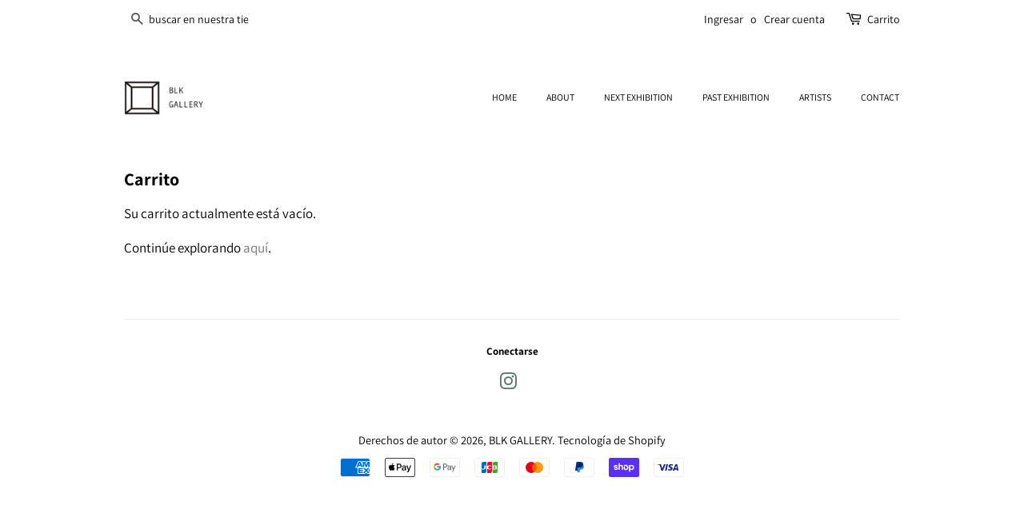

--- FILE ---
content_type: text/html; charset=utf-8
request_url: https://blkgallery.com/es/cart
body_size: 17500
content:
<!doctype html>
<html class="no-js" lang="es">
<head>

  <!-- Basic page needs ================================================== -->
  <meta charset="utf-8">
  <meta http-equiv="X-UA-Compatible" content="IE=edge,chrome=1">

  
  <link rel="shortcut icon" href="//blkgallery.com/cdn/shop/files/22955dd0a761aa780326b63ec8badd32_32x32.jpg?v=1644473932" type="image/png" />
  

  <!-- Title and description ================================================== -->
  <title>
  Tu carrito &ndash; BLK GALLERY
  </title>

  

  <!-- Social meta ================================================== -->
  <!-- /snippets/social-meta-tags.liquid -->




<meta property="og:site_name" content="BLK GALLERY">
<meta property="og:url" content="https://blkgallery.com/es/cart">
<meta property="og:title" content="Tu carrito">
<meta property="og:type" content="website">
<meta property="og:description" content="BLK GALLERY">

<meta property="og:image" content="http://blkgallery.com/cdn/shop/files/BLK_GALLERY_LOGO_1200x1200.jpg?v=1637052004">
<meta property="og:image:secure_url" content="https://blkgallery.com/cdn/shop/files/BLK_GALLERY_LOGO_1200x1200.jpg?v=1637052004">


<meta name="twitter:card" content="summary_large_image">
<meta name="twitter:title" content="Tu carrito">
<meta name="twitter:description" content="BLK GALLERY">


  <!-- Helpers ================================================== -->
  <link rel="canonical" href="https://blkgallery.com/es/cart">
  <meta name="viewport" content="width=device-width,initial-scale=1">
  <meta name="theme-color" content="#767676">

  <!-- CSS ================================================== -->
  <link href="//blkgallery.com/cdn/shop/t/4/assets/timber.scss.css?v=179198694776103953661763106900" rel="stylesheet" type="text/css" media="all" />
  <link href="//blkgallery.com/cdn/shop/t/4/assets/theme.scss.css?v=131711364720105872621763106900" rel="stylesheet" type="text/css" media="all" />
  <style data-shopify>
  :root {
    --color-body-text: #000000;
    --color-body: #ffffff;
  }
</style>


  <script>
    window.theme = window.theme || {};

    var theme = {
      strings: {
        addToCart: "Agregar al carrito",
        soldOut: "Agotado",
        unavailable: "No disponible",
        zoomClose: "Cerrar (esc)",
        zoomPrev: "Anterior (tecla de flecha izquierda)",
        zoomNext: "Siguiente (tecla de flecha derecha)",
        addressError: "No se puede encontrar esa dirección",
        addressNoResults: "No results for that address",
        addressQueryLimit: "Se ha excedido el límite de uso de la API de Google . Considere la posibilidad de actualizar a un \u003ca href=\"https:\/\/developers.google.com\/maps\/premium\/usage-limits\"\u003ePlan Premium\u003c\/a\u003e.",
        authError: "Hubo un problema de autenticación con su cuenta de Google Maps API."
      },
      settings: {
        // Adding some settings to allow the editor to update correctly when they are changed
        enableWideLayout: false,
        typeAccentTransform: false,
        typeAccentSpacing: false,
        baseFontSize: '17px',
        headerBaseFontSize: '26px',
        accentFontSize: '12px'
      },
      variables: {
        mediaQueryMedium: 'screen and (max-width: 768px)',
        bpSmall: false
      },
      moneyFormat: "¥{{amount_no_decimals}}"
    };if (sessionStorage.getItem("breadcrumb")) {
        sessionStorage.removeItem("breadcrumb")
      }document.documentElement.className = document.documentElement.className.replace('no-js', 'supports-js');
  </script>

  <!-- Header hook for plugins ================================================== -->
  <script>window.performance && window.performance.mark && window.performance.mark('shopify.content_for_header.start');</script><meta id="shopify-digital-wallet" name="shopify-digital-wallet" content="/55101554739/digital_wallets/dialog">
<meta name="shopify-checkout-api-token" content="ef4cf58bacc3fb5718da8e41989d651d">
<meta id="in-context-paypal-metadata" data-shop-id="55101554739" data-venmo-supported="false" data-environment="production" data-locale="es_ES" data-paypal-v4="true" data-currency="JPY">
<link rel="alternate" hreflang="x-default" href="https://blkgallery.com/cart">
<link rel="alternate" hreflang="ja" href="https://blkgallery.com/cart">
<link rel="alternate" hreflang="fr" href="https://blkgallery.com/fr/cart">
<link rel="alternate" hreflang="zh-Hans" href="https://blkgallery.com/zh/cart">
<link rel="alternate" hreflang="ko" href="https://blkgallery.com/ko/cart">
<link rel="alternate" hreflang="es" href="https://blkgallery.com/es/cart">
<link rel="alternate" hreflang="en" href="https://blkgallery.com/en/cart">
<link rel="alternate" hreflang="en-CN" href="https://blkgallery.com/en-cn/cart">
<link rel="alternate" hreflang="zh-Hans-AC" href="https://blkgallery.com/zh/cart">
<link rel="alternate" hreflang="zh-Hans-AD" href="https://blkgallery.com/zh/cart">
<link rel="alternate" hreflang="zh-Hans-AE" href="https://blkgallery.com/zh/cart">
<link rel="alternate" hreflang="zh-Hans-AF" href="https://blkgallery.com/zh/cart">
<link rel="alternate" hreflang="zh-Hans-AG" href="https://blkgallery.com/zh/cart">
<link rel="alternate" hreflang="zh-Hans-AI" href="https://blkgallery.com/zh/cart">
<link rel="alternate" hreflang="zh-Hans-AL" href="https://blkgallery.com/zh/cart">
<link rel="alternate" hreflang="zh-Hans-AM" href="https://blkgallery.com/zh/cart">
<link rel="alternate" hreflang="zh-Hans-AO" href="https://blkgallery.com/zh/cart">
<link rel="alternate" hreflang="zh-Hans-AR" href="https://blkgallery.com/zh/cart">
<link rel="alternate" hreflang="zh-Hans-AT" href="https://blkgallery.com/zh/cart">
<link rel="alternate" hreflang="zh-Hans-AU" href="https://blkgallery.com/zh/cart">
<link rel="alternate" hreflang="zh-Hans-AW" href="https://blkgallery.com/zh/cart">
<link rel="alternate" hreflang="zh-Hans-AX" href="https://blkgallery.com/zh/cart">
<link rel="alternate" hreflang="zh-Hans-AZ" href="https://blkgallery.com/zh/cart">
<link rel="alternate" hreflang="zh-Hans-BA" href="https://blkgallery.com/zh/cart">
<link rel="alternate" hreflang="zh-Hans-BB" href="https://blkgallery.com/zh/cart">
<link rel="alternate" hreflang="zh-Hans-BD" href="https://blkgallery.com/zh/cart">
<link rel="alternate" hreflang="zh-Hans-BE" href="https://blkgallery.com/zh/cart">
<link rel="alternate" hreflang="zh-Hans-BF" href="https://blkgallery.com/zh/cart">
<link rel="alternate" hreflang="zh-Hans-BG" href="https://blkgallery.com/zh/cart">
<link rel="alternate" hreflang="zh-Hans-BH" href="https://blkgallery.com/zh/cart">
<link rel="alternate" hreflang="zh-Hans-BI" href="https://blkgallery.com/zh/cart">
<link rel="alternate" hreflang="zh-Hans-BJ" href="https://blkgallery.com/zh/cart">
<link rel="alternate" hreflang="zh-Hans-BL" href="https://blkgallery.com/zh/cart">
<link rel="alternate" hreflang="zh-Hans-BM" href="https://blkgallery.com/zh/cart">
<link rel="alternate" hreflang="zh-Hans-BN" href="https://blkgallery.com/zh/cart">
<link rel="alternate" hreflang="zh-Hans-BO" href="https://blkgallery.com/zh/cart">
<link rel="alternate" hreflang="zh-Hans-BQ" href="https://blkgallery.com/zh/cart">
<link rel="alternate" hreflang="zh-Hans-BR" href="https://blkgallery.com/zh/cart">
<link rel="alternate" hreflang="zh-Hans-BS" href="https://blkgallery.com/zh/cart">
<link rel="alternate" hreflang="zh-Hans-BT" href="https://blkgallery.com/zh/cart">
<link rel="alternate" hreflang="zh-Hans-BW" href="https://blkgallery.com/zh/cart">
<link rel="alternate" hreflang="zh-Hans-BY" href="https://blkgallery.com/zh/cart">
<link rel="alternate" hreflang="zh-Hans-BZ" href="https://blkgallery.com/zh/cart">
<link rel="alternate" hreflang="zh-Hans-CA" href="https://blkgallery.com/zh/cart">
<link rel="alternate" hreflang="zh-Hans-CC" href="https://blkgallery.com/zh/cart">
<link rel="alternate" hreflang="zh-Hans-CD" href="https://blkgallery.com/zh/cart">
<link rel="alternate" hreflang="zh-Hans-CF" href="https://blkgallery.com/zh/cart">
<link rel="alternate" hreflang="zh-Hans-CG" href="https://blkgallery.com/zh/cart">
<link rel="alternate" hreflang="zh-Hans-CH" href="https://blkgallery.com/zh/cart">
<link rel="alternate" hreflang="zh-Hans-CI" href="https://blkgallery.com/zh/cart">
<link rel="alternate" hreflang="zh-Hans-CK" href="https://blkgallery.com/zh/cart">
<link rel="alternate" hreflang="zh-Hans-CL" href="https://blkgallery.com/zh/cart">
<link rel="alternate" hreflang="zh-Hans-CM" href="https://blkgallery.com/zh/cart">
<link rel="alternate" hreflang="zh-Hans-CO" href="https://blkgallery.com/zh/cart">
<link rel="alternate" hreflang="zh-Hans-CR" href="https://blkgallery.com/zh/cart">
<link rel="alternate" hreflang="zh-Hans-CV" href="https://blkgallery.com/zh/cart">
<link rel="alternate" hreflang="zh-Hans-CW" href="https://blkgallery.com/zh/cart">
<link rel="alternate" hreflang="zh-Hans-CX" href="https://blkgallery.com/zh/cart">
<link rel="alternate" hreflang="zh-Hans-CY" href="https://blkgallery.com/zh/cart">
<link rel="alternate" hreflang="zh-Hans-CZ" href="https://blkgallery.com/zh/cart">
<link rel="alternate" hreflang="zh-Hans-DE" href="https://blkgallery.com/zh/cart">
<link rel="alternate" hreflang="zh-Hans-DJ" href="https://blkgallery.com/zh/cart">
<link rel="alternate" hreflang="zh-Hans-DK" href="https://blkgallery.com/zh/cart">
<link rel="alternate" hreflang="zh-Hans-DM" href="https://blkgallery.com/zh/cart">
<link rel="alternate" hreflang="zh-Hans-DO" href="https://blkgallery.com/zh/cart">
<link rel="alternate" hreflang="zh-Hans-DZ" href="https://blkgallery.com/zh/cart">
<link rel="alternate" hreflang="zh-Hans-EC" href="https://blkgallery.com/zh/cart">
<link rel="alternate" hreflang="zh-Hans-EE" href="https://blkgallery.com/zh/cart">
<link rel="alternate" hreflang="zh-Hans-EG" href="https://blkgallery.com/zh/cart">
<link rel="alternate" hreflang="zh-Hans-EH" href="https://blkgallery.com/zh/cart">
<link rel="alternate" hreflang="zh-Hans-ER" href="https://blkgallery.com/zh/cart">
<link rel="alternate" hreflang="zh-Hans-ES" href="https://blkgallery.com/zh/cart">
<link rel="alternate" hreflang="zh-Hans-ET" href="https://blkgallery.com/zh/cart">
<link rel="alternate" hreflang="zh-Hans-FI" href="https://blkgallery.com/zh/cart">
<link rel="alternate" hreflang="zh-Hans-FJ" href="https://blkgallery.com/zh/cart">
<link rel="alternate" hreflang="zh-Hans-FK" href="https://blkgallery.com/zh/cart">
<link rel="alternate" hreflang="zh-Hans-FO" href="https://blkgallery.com/zh/cart">
<link rel="alternate" hreflang="zh-Hans-FR" href="https://blkgallery.com/zh/cart">
<link rel="alternate" hreflang="zh-Hans-GA" href="https://blkgallery.com/zh/cart">
<link rel="alternate" hreflang="zh-Hans-GB" href="https://blkgallery.com/zh/cart">
<link rel="alternate" hreflang="zh-Hans-GD" href="https://blkgallery.com/zh/cart">
<link rel="alternate" hreflang="zh-Hans-GE" href="https://blkgallery.com/zh/cart">
<link rel="alternate" hreflang="zh-Hans-GF" href="https://blkgallery.com/zh/cart">
<link rel="alternate" hreflang="zh-Hans-GG" href="https://blkgallery.com/zh/cart">
<link rel="alternate" hreflang="zh-Hans-GH" href="https://blkgallery.com/zh/cart">
<link rel="alternate" hreflang="zh-Hans-GI" href="https://blkgallery.com/zh/cart">
<link rel="alternate" hreflang="zh-Hans-GL" href="https://blkgallery.com/zh/cart">
<link rel="alternate" hreflang="zh-Hans-GM" href="https://blkgallery.com/zh/cart">
<link rel="alternate" hreflang="zh-Hans-GN" href="https://blkgallery.com/zh/cart">
<link rel="alternate" hreflang="zh-Hans-GP" href="https://blkgallery.com/zh/cart">
<link rel="alternate" hreflang="zh-Hans-GQ" href="https://blkgallery.com/zh/cart">
<link rel="alternate" hreflang="zh-Hans-GR" href="https://blkgallery.com/zh/cart">
<link rel="alternate" hreflang="zh-Hans-GS" href="https://blkgallery.com/zh/cart">
<link rel="alternate" hreflang="zh-Hans-GT" href="https://blkgallery.com/zh/cart">
<link rel="alternate" hreflang="zh-Hans-GW" href="https://blkgallery.com/zh/cart">
<link rel="alternate" hreflang="zh-Hans-GY" href="https://blkgallery.com/zh/cart">
<link rel="alternate" hreflang="zh-Hans-HK" href="https://blkgallery.com/zh/cart">
<link rel="alternate" hreflang="zh-Hans-HN" href="https://blkgallery.com/zh/cart">
<link rel="alternate" hreflang="zh-Hans-HR" href="https://blkgallery.com/zh/cart">
<link rel="alternate" hreflang="zh-Hans-HT" href="https://blkgallery.com/zh/cart">
<link rel="alternate" hreflang="zh-Hans-HU" href="https://blkgallery.com/zh/cart">
<link rel="alternate" hreflang="zh-Hans-ID" href="https://blkgallery.com/zh/cart">
<link rel="alternate" hreflang="zh-Hans-IE" href="https://blkgallery.com/zh/cart">
<link rel="alternate" hreflang="zh-Hans-IL" href="https://blkgallery.com/zh/cart">
<link rel="alternate" hreflang="zh-Hans-IM" href="https://blkgallery.com/zh/cart">
<link rel="alternate" hreflang="zh-Hans-IN" href="https://blkgallery.com/zh/cart">
<link rel="alternate" hreflang="zh-Hans-IO" href="https://blkgallery.com/zh/cart">
<link rel="alternate" hreflang="zh-Hans-IQ" href="https://blkgallery.com/zh/cart">
<link rel="alternate" hreflang="zh-Hans-IS" href="https://blkgallery.com/zh/cart">
<link rel="alternate" hreflang="zh-Hans-IT" href="https://blkgallery.com/zh/cart">
<link rel="alternate" hreflang="zh-Hans-JE" href="https://blkgallery.com/zh/cart">
<link rel="alternate" hreflang="zh-Hans-JM" href="https://blkgallery.com/zh/cart">
<link rel="alternate" hreflang="zh-Hans-JO" href="https://blkgallery.com/zh/cart">
<link rel="alternate" hreflang="zh-Hans-JP" href="https://blkgallery.com/zh/cart">
<link rel="alternate" hreflang="zh-Hans-KE" href="https://blkgallery.com/zh/cart">
<link rel="alternate" hreflang="zh-Hans-KG" href="https://blkgallery.com/zh/cart">
<link rel="alternate" hreflang="zh-Hans-KH" href="https://blkgallery.com/zh/cart">
<link rel="alternate" hreflang="zh-Hans-KI" href="https://blkgallery.com/zh/cart">
<link rel="alternate" hreflang="zh-Hans-KM" href="https://blkgallery.com/zh/cart">
<link rel="alternate" hreflang="zh-Hans-KN" href="https://blkgallery.com/zh/cart">
<link rel="alternate" hreflang="zh-Hans-KR" href="https://blkgallery.com/zh/cart">
<link rel="alternate" hreflang="zh-Hans-KW" href="https://blkgallery.com/zh/cart">
<link rel="alternate" hreflang="zh-Hans-KY" href="https://blkgallery.com/zh/cart">
<link rel="alternate" hreflang="zh-Hans-KZ" href="https://blkgallery.com/zh/cart">
<link rel="alternate" hreflang="zh-Hans-LA" href="https://blkgallery.com/zh/cart">
<link rel="alternate" hreflang="zh-Hans-LB" href="https://blkgallery.com/zh/cart">
<link rel="alternate" hreflang="zh-Hans-LC" href="https://blkgallery.com/zh/cart">
<link rel="alternate" hreflang="zh-Hans-LI" href="https://blkgallery.com/zh/cart">
<link rel="alternate" hreflang="zh-Hans-LK" href="https://blkgallery.com/zh/cart">
<link rel="alternate" hreflang="zh-Hans-LR" href="https://blkgallery.com/zh/cart">
<link rel="alternate" hreflang="zh-Hans-LS" href="https://blkgallery.com/zh/cart">
<link rel="alternate" hreflang="zh-Hans-LT" href="https://blkgallery.com/zh/cart">
<link rel="alternate" hreflang="zh-Hans-LU" href="https://blkgallery.com/zh/cart">
<link rel="alternate" hreflang="zh-Hans-LV" href="https://blkgallery.com/zh/cart">
<link rel="alternate" hreflang="zh-Hans-LY" href="https://blkgallery.com/zh/cart">
<link rel="alternate" hreflang="zh-Hans-MA" href="https://blkgallery.com/zh/cart">
<link rel="alternate" hreflang="zh-Hans-MC" href="https://blkgallery.com/zh/cart">
<link rel="alternate" hreflang="zh-Hans-MD" href="https://blkgallery.com/zh/cart">
<link rel="alternate" hreflang="zh-Hans-ME" href="https://blkgallery.com/zh/cart">
<link rel="alternate" hreflang="zh-Hans-MF" href="https://blkgallery.com/zh/cart">
<link rel="alternate" hreflang="zh-Hans-MG" href="https://blkgallery.com/zh/cart">
<link rel="alternate" hreflang="zh-Hans-MK" href="https://blkgallery.com/zh/cart">
<link rel="alternate" hreflang="zh-Hans-ML" href="https://blkgallery.com/zh/cart">
<link rel="alternate" hreflang="zh-Hans-MM" href="https://blkgallery.com/zh/cart">
<link rel="alternate" hreflang="zh-Hans-MN" href="https://blkgallery.com/zh/cart">
<link rel="alternate" hreflang="zh-Hans-MO" href="https://blkgallery.com/zh/cart">
<link rel="alternate" hreflang="zh-Hans-MQ" href="https://blkgallery.com/zh/cart">
<link rel="alternate" hreflang="zh-Hans-MR" href="https://blkgallery.com/zh/cart">
<link rel="alternate" hreflang="zh-Hans-MS" href="https://blkgallery.com/zh/cart">
<link rel="alternate" hreflang="zh-Hans-MT" href="https://blkgallery.com/zh/cart">
<link rel="alternate" hreflang="zh-Hans-MU" href="https://blkgallery.com/zh/cart">
<link rel="alternate" hreflang="zh-Hans-MV" href="https://blkgallery.com/zh/cart">
<link rel="alternate" hreflang="zh-Hans-MW" href="https://blkgallery.com/zh/cart">
<link rel="alternate" hreflang="zh-Hans-MX" href="https://blkgallery.com/zh/cart">
<link rel="alternate" hreflang="zh-Hans-MY" href="https://blkgallery.com/zh/cart">
<link rel="alternate" hreflang="zh-Hans-MZ" href="https://blkgallery.com/zh/cart">
<link rel="alternate" hreflang="zh-Hans-NA" href="https://blkgallery.com/zh/cart">
<link rel="alternate" hreflang="zh-Hans-NC" href="https://blkgallery.com/zh/cart">
<link rel="alternate" hreflang="zh-Hans-NE" href="https://blkgallery.com/zh/cart">
<link rel="alternate" hreflang="zh-Hans-NF" href="https://blkgallery.com/zh/cart">
<link rel="alternate" hreflang="zh-Hans-NG" href="https://blkgallery.com/zh/cart">
<link rel="alternate" hreflang="zh-Hans-NI" href="https://blkgallery.com/zh/cart">
<link rel="alternate" hreflang="zh-Hans-NL" href="https://blkgallery.com/zh/cart">
<link rel="alternate" hreflang="zh-Hans-NO" href="https://blkgallery.com/zh/cart">
<link rel="alternate" hreflang="zh-Hans-NP" href="https://blkgallery.com/zh/cart">
<link rel="alternate" hreflang="zh-Hans-NR" href="https://blkgallery.com/zh/cart">
<link rel="alternate" hreflang="zh-Hans-NU" href="https://blkgallery.com/zh/cart">
<link rel="alternate" hreflang="zh-Hans-NZ" href="https://blkgallery.com/zh/cart">
<link rel="alternate" hreflang="zh-Hans-OM" href="https://blkgallery.com/zh/cart">
<link rel="alternate" hreflang="zh-Hans-PA" href="https://blkgallery.com/zh/cart">
<link rel="alternate" hreflang="zh-Hans-PE" href="https://blkgallery.com/zh/cart">
<link rel="alternate" hreflang="zh-Hans-PF" href="https://blkgallery.com/zh/cart">
<link rel="alternate" hreflang="zh-Hans-PG" href="https://blkgallery.com/zh/cart">
<link rel="alternate" hreflang="zh-Hans-PH" href="https://blkgallery.com/zh/cart">
<link rel="alternate" hreflang="zh-Hans-PK" href="https://blkgallery.com/zh/cart">
<link rel="alternate" hreflang="zh-Hans-PL" href="https://blkgallery.com/zh/cart">
<link rel="alternate" hreflang="zh-Hans-PM" href="https://blkgallery.com/zh/cart">
<link rel="alternate" hreflang="zh-Hans-PN" href="https://blkgallery.com/zh/cart">
<link rel="alternate" hreflang="zh-Hans-PS" href="https://blkgallery.com/zh/cart">
<link rel="alternate" hreflang="zh-Hans-PT" href="https://blkgallery.com/zh/cart">
<link rel="alternate" hreflang="zh-Hans-PY" href="https://blkgallery.com/zh/cart">
<link rel="alternate" hreflang="zh-Hans-QA" href="https://blkgallery.com/zh/cart">
<link rel="alternate" hreflang="zh-Hans-RE" href="https://blkgallery.com/zh/cart">
<link rel="alternate" hreflang="zh-Hans-RO" href="https://blkgallery.com/zh/cart">
<link rel="alternate" hreflang="zh-Hans-RS" href="https://blkgallery.com/zh/cart">
<link rel="alternate" hreflang="zh-Hans-RU" href="https://blkgallery.com/zh/cart">
<link rel="alternate" hreflang="zh-Hans-RW" href="https://blkgallery.com/zh/cart">
<link rel="alternate" hreflang="zh-Hans-SA" href="https://blkgallery.com/zh/cart">
<link rel="alternate" hreflang="zh-Hans-SB" href="https://blkgallery.com/zh/cart">
<link rel="alternate" hreflang="zh-Hans-SC" href="https://blkgallery.com/zh/cart">
<link rel="alternate" hreflang="zh-Hans-SD" href="https://blkgallery.com/zh/cart">
<link rel="alternate" hreflang="zh-Hans-SE" href="https://blkgallery.com/zh/cart">
<link rel="alternate" hreflang="zh-Hans-SG" href="https://blkgallery.com/zh/cart">
<link rel="alternate" hreflang="zh-Hans-SH" href="https://blkgallery.com/zh/cart">
<link rel="alternate" hreflang="zh-Hans-SI" href="https://blkgallery.com/zh/cart">
<link rel="alternate" hreflang="zh-Hans-SJ" href="https://blkgallery.com/zh/cart">
<link rel="alternate" hreflang="zh-Hans-SK" href="https://blkgallery.com/zh/cart">
<link rel="alternate" hreflang="zh-Hans-SL" href="https://blkgallery.com/zh/cart">
<link rel="alternate" hreflang="zh-Hans-SM" href="https://blkgallery.com/zh/cart">
<link rel="alternate" hreflang="zh-Hans-SN" href="https://blkgallery.com/zh/cart">
<link rel="alternate" hreflang="zh-Hans-SO" href="https://blkgallery.com/zh/cart">
<link rel="alternate" hreflang="zh-Hans-SR" href="https://blkgallery.com/zh/cart">
<link rel="alternate" hreflang="zh-Hans-SS" href="https://blkgallery.com/zh/cart">
<link rel="alternate" hreflang="zh-Hans-ST" href="https://blkgallery.com/zh/cart">
<link rel="alternate" hreflang="zh-Hans-SV" href="https://blkgallery.com/zh/cart">
<link rel="alternate" hreflang="zh-Hans-SX" href="https://blkgallery.com/zh/cart">
<link rel="alternate" hreflang="zh-Hans-SZ" href="https://blkgallery.com/zh/cart">
<link rel="alternate" hreflang="zh-Hans-TA" href="https://blkgallery.com/zh/cart">
<link rel="alternate" hreflang="zh-Hans-TC" href="https://blkgallery.com/zh/cart">
<link rel="alternate" hreflang="zh-Hans-TD" href="https://blkgallery.com/zh/cart">
<link rel="alternate" hreflang="zh-Hans-TF" href="https://blkgallery.com/zh/cart">
<link rel="alternate" hreflang="zh-Hans-TG" href="https://blkgallery.com/zh/cart">
<link rel="alternate" hreflang="zh-Hans-TH" href="https://blkgallery.com/zh/cart">
<link rel="alternate" hreflang="zh-Hans-TJ" href="https://blkgallery.com/zh/cart">
<link rel="alternate" hreflang="zh-Hans-TK" href="https://blkgallery.com/zh/cart">
<link rel="alternate" hreflang="zh-Hans-TL" href="https://blkgallery.com/zh/cart">
<link rel="alternate" hreflang="zh-Hans-TM" href="https://blkgallery.com/zh/cart">
<link rel="alternate" hreflang="zh-Hans-TN" href="https://blkgallery.com/zh/cart">
<link rel="alternate" hreflang="zh-Hans-TO" href="https://blkgallery.com/zh/cart">
<link rel="alternate" hreflang="zh-Hans-TR" href="https://blkgallery.com/zh/cart">
<link rel="alternate" hreflang="zh-Hans-TT" href="https://blkgallery.com/zh/cart">
<link rel="alternate" hreflang="zh-Hans-TV" href="https://blkgallery.com/zh/cart">
<link rel="alternate" hreflang="zh-Hans-TW" href="https://blkgallery.com/zh/cart">
<link rel="alternate" hreflang="zh-Hans-TZ" href="https://blkgallery.com/zh/cart">
<link rel="alternate" hreflang="zh-Hans-UA" href="https://blkgallery.com/zh/cart">
<link rel="alternate" hreflang="zh-Hans-UG" href="https://blkgallery.com/zh/cart">
<link rel="alternate" hreflang="zh-Hans-UM" href="https://blkgallery.com/zh/cart">
<link rel="alternate" hreflang="zh-Hans-US" href="https://blkgallery.com/zh/cart">
<link rel="alternate" hreflang="zh-Hans-UY" href="https://blkgallery.com/zh/cart">
<link rel="alternate" hreflang="zh-Hans-UZ" href="https://blkgallery.com/zh/cart">
<link rel="alternate" hreflang="zh-Hans-VA" href="https://blkgallery.com/zh/cart">
<link rel="alternate" hreflang="zh-Hans-VC" href="https://blkgallery.com/zh/cart">
<link rel="alternate" hreflang="zh-Hans-VE" href="https://blkgallery.com/zh/cart">
<link rel="alternate" hreflang="zh-Hans-VG" href="https://blkgallery.com/zh/cart">
<link rel="alternate" hreflang="zh-Hans-VN" href="https://blkgallery.com/zh/cart">
<link rel="alternate" hreflang="zh-Hans-VU" href="https://blkgallery.com/zh/cart">
<link rel="alternate" hreflang="zh-Hans-WF" href="https://blkgallery.com/zh/cart">
<link rel="alternate" hreflang="zh-Hans-WS" href="https://blkgallery.com/zh/cart">
<link rel="alternate" hreflang="zh-Hans-XK" href="https://blkgallery.com/zh/cart">
<link rel="alternate" hreflang="zh-Hans-YE" href="https://blkgallery.com/zh/cart">
<link rel="alternate" hreflang="zh-Hans-YT" href="https://blkgallery.com/zh/cart">
<link rel="alternate" hreflang="zh-Hans-ZA" href="https://blkgallery.com/zh/cart">
<link rel="alternate" hreflang="zh-Hans-ZM" href="https://blkgallery.com/zh/cart">
<link rel="alternate" hreflang="zh-Hans-ZW" href="https://blkgallery.com/zh/cart">
<script async="async" src="/checkouts/internal/preloads.js?locale=es-JP"></script>
<link rel="preconnect" href="https://shop.app" crossorigin="anonymous">
<script async="async" src="https://shop.app/checkouts/internal/preloads.js?locale=es-JP&shop_id=55101554739" crossorigin="anonymous"></script>
<script id="apple-pay-shop-capabilities" type="application/json">{"shopId":55101554739,"countryCode":"JP","currencyCode":"JPY","merchantCapabilities":["supports3DS"],"merchantId":"gid:\/\/shopify\/Shop\/55101554739","merchantName":"BLK GALLERY","requiredBillingContactFields":["postalAddress","email","phone"],"requiredShippingContactFields":["postalAddress","email","phone"],"shippingType":"shipping","supportedNetworks":["visa","masterCard","amex","jcb","discover"],"total":{"type":"pending","label":"BLK GALLERY","amount":"1.00"},"shopifyPaymentsEnabled":true,"supportsSubscriptions":true}</script>
<script id="shopify-features" type="application/json">{"accessToken":"ef4cf58bacc3fb5718da8e41989d651d","betas":["rich-media-storefront-analytics"],"domain":"blkgallery.com","predictiveSearch":true,"shopId":55101554739,"locale":"es"}</script>
<script>var Shopify = Shopify || {};
Shopify.shop = "blkgallery.myshopify.com";
Shopify.locale = "es";
Shopify.currency = {"active":"JPY","rate":"1.0"};
Shopify.country = "JP";
Shopify.theme = {"name":"BLK GALLERY","id":121699303475,"schema_name":"Minimal","schema_version":"12.6.1","theme_store_id":380,"role":"main"};
Shopify.theme.handle = "null";
Shopify.theme.style = {"id":null,"handle":null};
Shopify.cdnHost = "blkgallery.com/cdn";
Shopify.routes = Shopify.routes || {};
Shopify.routes.root = "/es/";</script>
<script type="module">!function(o){(o.Shopify=o.Shopify||{}).modules=!0}(window);</script>
<script>!function(o){function n(){var o=[];function n(){o.push(Array.prototype.slice.apply(arguments))}return n.q=o,n}var t=o.Shopify=o.Shopify||{};t.loadFeatures=n(),t.autoloadFeatures=n()}(window);</script>
<script>
  window.ShopifyPay = window.ShopifyPay || {};
  window.ShopifyPay.apiHost = "shop.app\/pay";
  window.ShopifyPay.redirectState = null;
</script>
<script id="shop-js-analytics" type="application/json">{"pageType":"cart"}</script>
<script defer="defer" async type="module" src="//blkgallery.com/cdn/shopifycloud/shop-js/modules/v2/client.init-shop-cart-sync_B5knhve2.es.esm.js"></script>
<script defer="defer" async type="module" src="//blkgallery.com/cdn/shopifycloud/shop-js/modules/v2/chunk.common_DUtBTchb.esm.js"></script>
<script type="module">
  await import("//blkgallery.com/cdn/shopifycloud/shop-js/modules/v2/client.init-shop-cart-sync_B5knhve2.es.esm.js");
await import("//blkgallery.com/cdn/shopifycloud/shop-js/modules/v2/chunk.common_DUtBTchb.esm.js");

  window.Shopify.SignInWithShop?.initShopCartSync?.({"fedCMEnabled":true,"windoidEnabled":true});

</script>
<script>
  window.Shopify = window.Shopify || {};
  if (!window.Shopify.featureAssets) window.Shopify.featureAssets = {};
  window.Shopify.featureAssets['shop-js'] = {"shop-cart-sync":["modules/v2/client.shop-cart-sync_Cu3ACRcZ.es.esm.js","modules/v2/chunk.common_DUtBTchb.esm.js"],"init-fed-cm":["modules/v2/client.init-fed-cm_BJrnB9kG.es.esm.js","modules/v2/chunk.common_DUtBTchb.esm.js"],"shop-button":["modules/v2/client.shop-button_CG6GKOD_.es.esm.js","modules/v2/chunk.common_DUtBTchb.esm.js"],"shop-cash-offers":["modules/v2/client.shop-cash-offers_gbZJIl7z.es.esm.js","modules/v2/chunk.common_DUtBTchb.esm.js","modules/v2/chunk.modal_BWJC_e_i.esm.js"],"init-windoid":["modules/v2/client.init-windoid_8ySNSk4Z.es.esm.js","modules/v2/chunk.common_DUtBTchb.esm.js"],"init-shop-email-lookup-coordinator":["modules/v2/client.init-shop-email-lookup-coordinator_wAcB8hvS.es.esm.js","modules/v2/chunk.common_DUtBTchb.esm.js"],"shop-toast-manager":["modules/v2/client.shop-toast-manager_Bg_V7N2L.es.esm.js","modules/v2/chunk.common_DUtBTchb.esm.js"],"shop-login-button":["modules/v2/client.shop-login-button_9GhCXlmE.es.esm.js","modules/v2/chunk.common_DUtBTchb.esm.js","modules/v2/chunk.modal_BWJC_e_i.esm.js"],"avatar":["modules/v2/client.avatar_BTnouDA3.es.esm.js"],"pay-button":["modules/v2/client.pay-button_18xvAuUL.es.esm.js","modules/v2/chunk.common_DUtBTchb.esm.js"],"init-shop-cart-sync":["modules/v2/client.init-shop-cart-sync_B5knhve2.es.esm.js","modules/v2/chunk.common_DUtBTchb.esm.js"],"init-customer-accounts":["modules/v2/client.init-customer-accounts_BuGWnp7m.es.esm.js","modules/v2/client.shop-login-button_9GhCXlmE.es.esm.js","modules/v2/chunk.common_DUtBTchb.esm.js","modules/v2/chunk.modal_BWJC_e_i.esm.js"],"init-shop-for-new-customer-accounts":["modules/v2/client.init-shop-for-new-customer-accounts_B-HfpYBc.es.esm.js","modules/v2/client.shop-login-button_9GhCXlmE.es.esm.js","modules/v2/chunk.common_DUtBTchb.esm.js","modules/v2/chunk.modal_BWJC_e_i.esm.js"],"init-customer-accounts-sign-up":["modules/v2/client.init-customer-accounts-sign-up_C94lauhm.es.esm.js","modules/v2/client.shop-login-button_9GhCXlmE.es.esm.js","modules/v2/chunk.common_DUtBTchb.esm.js","modules/v2/chunk.modal_BWJC_e_i.esm.js"],"checkout-modal":["modules/v2/client.checkout-modal_DUL5NYMv.es.esm.js","modules/v2/chunk.common_DUtBTchb.esm.js","modules/v2/chunk.modal_BWJC_e_i.esm.js"],"shop-follow-button":["modules/v2/client.shop-follow-button_Mw9EIQD1.es.esm.js","modules/v2/chunk.common_DUtBTchb.esm.js","modules/v2/chunk.modal_BWJC_e_i.esm.js"],"lead-capture":["modules/v2/client.lead-capture_DYjuQXkS.es.esm.js","modules/v2/chunk.common_DUtBTchb.esm.js","modules/v2/chunk.modal_BWJC_e_i.esm.js"],"shop-login":["modules/v2/client.shop-login_DK54Bfm6.es.esm.js","modules/v2/chunk.common_DUtBTchb.esm.js","modules/v2/chunk.modal_BWJC_e_i.esm.js"],"payment-terms":["modules/v2/client.payment-terms_JXZtx-3Y.es.esm.js","modules/v2/chunk.common_DUtBTchb.esm.js","modules/v2/chunk.modal_BWJC_e_i.esm.js"]};
</script>
<script id="__st">var __st={"a":55101554739,"offset":32400,"reqid":"d4948c77-fff1-460c-9f5c-1beda143f07e-1768452023","pageurl":"blkgallery.com\/es\/cart","u":"c67cd66a5157","p":"cart"};</script>
<script>window.ShopifyPaypalV4VisibilityTracking = true;</script>
<script id="captcha-bootstrap">!function(){'use strict';const t='contact',e='account',n='new_comment',o=[[t,t],['blogs',n],['comments',n],[t,'customer']],c=[[e,'customer_login'],[e,'guest_login'],[e,'recover_customer_password'],[e,'create_customer']],r=t=>t.map((([t,e])=>`form[action*='/${t}']:not([data-nocaptcha='true']) input[name='form_type'][value='${e}']`)).join(','),a=t=>()=>t?[...document.querySelectorAll(t)].map((t=>t.form)):[];function s(){const t=[...o],e=r(t);return a(e)}const i='password',u='form_key',d=['recaptcha-v3-token','g-recaptcha-response','h-captcha-response',i],f=()=>{try{return window.sessionStorage}catch{return}},m='__shopify_v',_=t=>t.elements[u];function p(t,e,n=!1){try{const o=window.sessionStorage,c=JSON.parse(o.getItem(e)),{data:r}=function(t){const{data:e,action:n}=t;return t[m]||n?{data:e,action:n}:{data:t,action:n}}(c);for(const[e,n]of Object.entries(r))t.elements[e]&&(t.elements[e].value=n);n&&o.removeItem(e)}catch(o){console.error('form repopulation failed',{error:o})}}const l='form_type',E='cptcha';function T(t){t.dataset[E]=!0}const w=window,h=w.document,L='Shopify',v='ce_forms',y='captcha';let A=!1;((t,e)=>{const n=(g='f06e6c50-85a8-45c8-87d0-21a2b65856fe',I='https://cdn.shopify.com/shopifycloud/storefront-forms-hcaptcha/ce_storefront_forms_captcha_hcaptcha.v1.5.2.iife.js',D={infoText:'Protegido por hCaptcha',privacyText:'Privacidad',termsText:'Términos'},(t,e,n)=>{const o=w[L][v],c=o.bindForm;if(c)return c(t,g,e,D).then(n);var r;o.q.push([[t,g,e,D],n]),r=I,A||(h.body.append(Object.assign(h.createElement('script'),{id:'captcha-provider',async:!0,src:r})),A=!0)});var g,I,D;w[L]=w[L]||{},w[L][v]=w[L][v]||{},w[L][v].q=[],w[L][y]=w[L][y]||{},w[L][y].protect=function(t,e){n(t,void 0,e),T(t)},Object.freeze(w[L][y]),function(t,e,n,w,h,L){const[v,y,A,g]=function(t,e,n){const i=e?o:[],u=t?c:[],d=[...i,...u],f=r(d),m=r(i),_=r(d.filter((([t,e])=>n.includes(e))));return[a(f),a(m),a(_),s()]}(w,h,L),I=t=>{const e=t.target;return e instanceof HTMLFormElement?e:e&&e.form},D=t=>v().includes(t);t.addEventListener('submit',(t=>{const e=I(t);if(!e)return;const n=D(e)&&!e.dataset.hcaptchaBound&&!e.dataset.recaptchaBound,o=_(e),c=g().includes(e)&&(!o||!o.value);(n||c)&&t.preventDefault(),c&&!n&&(function(t){try{if(!f())return;!function(t){const e=f();if(!e)return;const n=_(t);if(!n)return;const o=n.value;o&&e.removeItem(o)}(t);const e=Array.from(Array(32),(()=>Math.random().toString(36)[2])).join('');!function(t,e){_(t)||t.append(Object.assign(document.createElement('input'),{type:'hidden',name:u})),t.elements[u].value=e}(t,e),function(t,e){const n=f();if(!n)return;const o=[...t.querySelectorAll(`input[type='${i}']`)].map((({name:t})=>t)),c=[...d,...o],r={};for(const[a,s]of new FormData(t).entries())c.includes(a)||(r[a]=s);n.setItem(e,JSON.stringify({[m]:1,action:t.action,data:r}))}(t,e)}catch(e){console.error('failed to persist form',e)}}(e),e.submit())}));const S=(t,e)=>{t&&!t.dataset[E]&&(n(t,e.some((e=>e===t))),T(t))};for(const o of['focusin','change'])t.addEventListener(o,(t=>{const e=I(t);D(e)&&S(e,y())}));const B=e.get('form_key'),M=e.get(l),P=B&&M;t.addEventListener('DOMContentLoaded',(()=>{const t=y();if(P)for(const e of t)e.elements[l].value===M&&p(e,B);[...new Set([...A(),...v().filter((t=>'true'===t.dataset.shopifyCaptcha))])].forEach((e=>S(e,t)))}))}(h,new URLSearchParams(w.location.search),n,t,e,['guest_login'])})(!0,!0)}();</script>
<script integrity="sha256-4kQ18oKyAcykRKYeNunJcIwy7WH5gtpwJnB7kiuLZ1E=" data-source-attribution="shopify.loadfeatures" defer="defer" src="//blkgallery.com/cdn/shopifycloud/storefront/assets/storefront/load_feature-a0a9edcb.js" crossorigin="anonymous"></script>
<script crossorigin="anonymous" defer="defer" src="//blkgallery.com/cdn/shopifycloud/storefront/assets/shopify_pay/storefront-65b4c6d7.js?v=20250812"></script>
<script data-source-attribution="shopify.dynamic_checkout.dynamic.init">var Shopify=Shopify||{};Shopify.PaymentButton=Shopify.PaymentButton||{isStorefrontPortableWallets:!0,init:function(){window.Shopify.PaymentButton.init=function(){};var t=document.createElement("script");t.src="https://blkgallery.com/cdn/shopifycloud/portable-wallets/latest/portable-wallets.es.js",t.type="module",document.head.appendChild(t)}};
</script>
<script data-source-attribution="shopify.dynamic_checkout.buyer_consent">
  function portableWalletsHideBuyerConsent(e){var t=document.getElementById("shopify-buyer-consent"),n=document.getElementById("shopify-subscription-policy-button");t&&n&&(t.classList.add("hidden"),t.setAttribute("aria-hidden","true"),n.removeEventListener("click",e))}function portableWalletsShowBuyerConsent(e){var t=document.getElementById("shopify-buyer-consent"),n=document.getElementById("shopify-subscription-policy-button");t&&n&&(t.classList.remove("hidden"),t.removeAttribute("aria-hidden"),n.addEventListener("click",e))}window.Shopify?.PaymentButton&&(window.Shopify.PaymentButton.hideBuyerConsent=portableWalletsHideBuyerConsent,window.Shopify.PaymentButton.showBuyerConsent=portableWalletsShowBuyerConsent);
</script>
<script data-source-attribution="shopify.dynamic_checkout.cart.bootstrap">document.addEventListener("DOMContentLoaded",(function(){function t(){return document.querySelector("shopify-accelerated-checkout-cart, shopify-accelerated-checkout")}if(t())Shopify.PaymentButton.init();else{new MutationObserver((function(e,n){t()&&(Shopify.PaymentButton.init(),n.disconnect())})).observe(document.body,{childList:!0,subtree:!0})}}));
</script>
<link id="shopify-accelerated-checkout-styles" rel="stylesheet" media="screen" href="https://blkgallery.com/cdn/shopifycloud/portable-wallets/latest/accelerated-checkout-backwards-compat.css" crossorigin="anonymous">
<style id="shopify-accelerated-checkout-cart">
        #shopify-buyer-consent {
  margin-top: 1em;
  display: inline-block;
  width: 100%;
}

#shopify-buyer-consent.hidden {
  display: none;
}

#shopify-subscription-policy-button {
  background: none;
  border: none;
  padding: 0;
  text-decoration: underline;
  font-size: inherit;
  cursor: pointer;
}

#shopify-subscription-policy-button::before {
  box-shadow: none;
}

      </style>

<script>window.performance && window.performance.mark && window.performance.mark('shopify.content_for_header.end');</script>

  <script src="//blkgallery.com/cdn/shop/t/4/assets/jquery-2.2.3.min.js?v=58211863146907186831644644273" type="text/javascript"></script>

  <script src="//blkgallery.com/cdn/shop/t/4/assets/lazysizes.min.js?v=155223123402716617051644644273" async="async"></script>

  
  

<link href="https://monorail-edge.shopifysvc.com" rel="dns-prefetch">
<script>(function(){if ("sendBeacon" in navigator && "performance" in window) {try {var session_token_from_headers = performance.getEntriesByType('navigation')[0].serverTiming.find(x => x.name == '_s').description;} catch {var session_token_from_headers = undefined;}var session_cookie_matches = document.cookie.match(/_shopify_s=([^;]*)/);var session_token_from_cookie = session_cookie_matches && session_cookie_matches.length === 2 ? session_cookie_matches[1] : "";var session_token = session_token_from_headers || session_token_from_cookie || "";function handle_abandonment_event(e) {var entries = performance.getEntries().filter(function(entry) {return /monorail-edge.shopifysvc.com/.test(entry.name);});if (!window.abandonment_tracked && entries.length === 0) {window.abandonment_tracked = true;var currentMs = Date.now();var navigation_start = performance.timing.navigationStart;var payload = {shop_id: 55101554739,url: window.location.href,navigation_start,duration: currentMs - navigation_start,session_token,page_type: "cart"};window.navigator.sendBeacon("https://monorail-edge.shopifysvc.com/v1/produce", JSON.stringify({schema_id: "online_store_buyer_site_abandonment/1.1",payload: payload,metadata: {event_created_at_ms: currentMs,event_sent_at_ms: currentMs}}));}}window.addEventListener('pagehide', handle_abandonment_event);}}());</script>
<script id="web-pixels-manager-setup">(function e(e,d,r,n,o){if(void 0===o&&(o={}),!Boolean(null===(a=null===(i=window.Shopify)||void 0===i?void 0:i.analytics)||void 0===a?void 0:a.replayQueue)){var i,a;window.Shopify=window.Shopify||{};var t=window.Shopify;t.analytics=t.analytics||{};var s=t.analytics;s.replayQueue=[],s.publish=function(e,d,r){return s.replayQueue.push([e,d,r]),!0};try{self.performance.mark("wpm:start")}catch(e){}var l=function(){var e={modern:/Edge?\/(1{2}[4-9]|1[2-9]\d|[2-9]\d{2}|\d{4,})\.\d+(\.\d+|)|Firefox\/(1{2}[4-9]|1[2-9]\d|[2-9]\d{2}|\d{4,})\.\d+(\.\d+|)|Chrom(ium|e)\/(9{2}|\d{3,})\.\d+(\.\d+|)|(Maci|X1{2}).+ Version\/(15\.\d+|(1[6-9]|[2-9]\d|\d{3,})\.\d+)([,.]\d+|)( \(\w+\)|)( Mobile\/\w+|) Safari\/|Chrome.+OPR\/(9{2}|\d{3,})\.\d+\.\d+|(CPU[ +]OS|iPhone[ +]OS|CPU[ +]iPhone|CPU IPhone OS|CPU iPad OS)[ +]+(15[._]\d+|(1[6-9]|[2-9]\d|\d{3,})[._]\d+)([._]\d+|)|Android:?[ /-](13[3-9]|1[4-9]\d|[2-9]\d{2}|\d{4,})(\.\d+|)(\.\d+|)|Android.+Firefox\/(13[5-9]|1[4-9]\d|[2-9]\d{2}|\d{4,})\.\d+(\.\d+|)|Android.+Chrom(ium|e)\/(13[3-9]|1[4-9]\d|[2-9]\d{2}|\d{4,})\.\d+(\.\d+|)|SamsungBrowser\/([2-9]\d|\d{3,})\.\d+/,legacy:/Edge?\/(1[6-9]|[2-9]\d|\d{3,})\.\d+(\.\d+|)|Firefox\/(5[4-9]|[6-9]\d|\d{3,})\.\d+(\.\d+|)|Chrom(ium|e)\/(5[1-9]|[6-9]\d|\d{3,})\.\d+(\.\d+|)([\d.]+$|.*Safari\/(?![\d.]+ Edge\/[\d.]+$))|(Maci|X1{2}).+ Version\/(10\.\d+|(1[1-9]|[2-9]\d|\d{3,})\.\d+)([,.]\d+|)( \(\w+\)|)( Mobile\/\w+|) Safari\/|Chrome.+OPR\/(3[89]|[4-9]\d|\d{3,})\.\d+\.\d+|(CPU[ +]OS|iPhone[ +]OS|CPU[ +]iPhone|CPU IPhone OS|CPU iPad OS)[ +]+(10[._]\d+|(1[1-9]|[2-9]\d|\d{3,})[._]\d+)([._]\d+|)|Android:?[ /-](13[3-9]|1[4-9]\d|[2-9]\d{2}|\d{4,})(\.\d+|)(\.\d+|)|Mobile Safari.+OPR\/([89]\d|\d{3,})\.\d+\.\d+|Android.+Firefox\/(13[5-9]|1[4-9]\d|[2-9]\d{2}|\d{4,})\.\d+(\.\d+|)|Android.+Chrom(ium|e)\/(13[3-9]|1[4-9]\d|[2-9]\d{2}|\d{4,})\.\d+(\.\d+|)|Android.+(UC? ?Browser|UCWEB|U3)[ /]?(15\.([5-9]|\d{2,})|(1[6-9]|[2-9]\d|\d{3,})\.\d+)\.\d+|SamsungBrowser\/(5\.\d+|([6-9]|\d{2,})\.\d+)|Android.+MQ{2}Browser\/(14(\.(9|\d{2,})|)|(1[5-9]|[2-9]\d|\d{3,})(\.\d+|))(\.\d+|)|K[Aa][Ii]OS\/(3\.\d+|([4-9]|\d{2,})\.\d+)(\.\d+|)/},d=e.modern,r=e.legacy,n=navigator.userAgent;return n.match(d)?"modern":n.match(r)?"legacy":"unknown"}(),u="modern"===l?"modern":"legacy",c=(null!=n?n:{modern:"",legacy:""})[u],f=function(e){return[e.baseUrl,"/wpm","/b",e.hashVersion,"modern"===e.buildTarget?"m":"l",".js"].join("")}({baseUrl:d,hashVersion:r,buildTarget:u}),m=function(e){var d=e.version,r=e.bundleTarget,n=e.surface,o=e.pageUrl,i=e.monorailEndpoint;return{emit:function(e){var a=e.status,t=e.errorMsg,s=(new Date).getTime(),l=JSON.stringify({metadata:{event_sent_at_ms:s},events:[{schema_id:"web_pixels_manager_load/3.1",payload:{version:d,bundle_target:r,page_url:o,status:a,surface:n,error_msg:t},metadata:{event_created_at_ms:s}}]});if(!i)return console&&console.warn&&console.warn("[Web Pixels Manager] No Monorail endpoint provided, skipping logging."),!1;try{return self.navigator.sendBeacon.bind(self.navigator)(i,l)}catch(e){}var u=new XMLHttpRequest;try{return u.open("POST",i,!0),u.setRequestHeader("Content-Type","text/plain"),u.send(l),!0}catch(e){return console&&console.warn&&console.warn("[Web Pixels Manager] Got an unhandled error while logging to Monorail."),!1}}}}({version:r,bundleTarget:l,surface:e.surface,pageUrl:self.location.href,monorailEndpoint:e.monorailEndpoint});try{o.browserTarget=l,function(e){var d=e.src,r=e.async,n=void 0===r||r,o=e.onload,i=e.onerror,a=e.sri,t=e.scriptDataAttributes,s=void 0===t?{}:t,l=document.createElement("script"),u=document.querySelector("head"),c=document.querySelector("body");if(l.async=n,l.src=d,a&&(l.integrity=a,l.crossOrigin="anonymous"),s)for(var f in s)if(Object.prototype.hasOwnProperty.call(s,f))try{l.dataset[f]=s[f]}catch(e){}if(o&&l.addEventListener("load",o),i&&l.addEventListener("error",i),u)u.appendChild(l);else{if(!c)throw new Error("Did not find a head or body element to append the script");c.appendChild(l)}}({src:f,async:!0,onload:function(){if(!function(){var e,d;return Boolean(null===(d=null===(e=window.Shopify)||void 0===e?void 0:e.analytics)||void 0===d?void 0:d.initialized)}()){var d=window.webPixelsManager.init(e)||void 0;if(d){var r=window.Shopify.analytics;r.replayQueue.forEach((function(e){var r=e[0],n=e[1],o=e[2];d.publishCustomEvent(r,n,o)})),r.replayQueue=[],r.publish=d.publishCustomEvent,r.visitor=d.visitor,r.initialized=!0}}},onerror:function(){return m.emit({status:"failed",errorMsg:"".concat(f," has failed to load")})},sri:function(e){var d=/^sha384-[A-Za-z0-9+/=]+$/;return"string"==typeof e&&d.test(e)}(c)?c:"",scriptDataAttributes:o}),m.emit({status:"loading"})}catch(e){m.emit({status:"failed",errorMsg:(null==e?void 0:e.message)||"Unknown error"})}}})({shopId: 55101554739,storefrontBaseUrl: "https://blkgallery.com",extensionsBaseUrl: "https://extensions.shopifycdn.com/cdn/shopifycloud/web-pixels-manager",monorailEndpoint: "https://monorail-edge.shopifysvc.com/unstable/produce_batch",surface: "storefront-renderer",enabledBetaFlags: ["2dca8a86"],webPixelsConfigList: [{"id":"shopify-app-pixel","configuration":"{}","eventPayloadVersion":"v1","runtimeContext":"STRICT","scriptVersion":"0450","apiClientId":"shopify-pixel","type":"APP","privacyPurposes":["ANALYTICS","MARKETING"]},{"id":"shopify-custom-pixel","eventPayloadVersion":"v1","runtimeContext":"LAX","scriptVersion":"0450","apiClientId":"shopify-pixel","type":"CUSTOM","privacyPurposes":["ANALYTICS","MARKETING"]}],isMerchantRequest: false,initData: {"shop":{"name":"BLK GALLERY","paymentSettings":{"currencyCode":"JPY"},"myshopifyDomain":"blkgallery.myshopify.com","countryCode":"JP","storefrontUrl":"https:\/\/blkgallery.com\/es"},"customer":null,"cart":null,"checkout":null,"productVariants":[],"purchasingCompany":null},},"https://blkgallery.com/cdn","7cecd0b6w90c54c6cpe92089d5m57a67346",{"modern":"","legacy":""},{"shopId":"55101554739","storefrontBaseUrl":"https:\/\/blkgallery.com","extensionBaseUrl":"https:\/\/extensions.shopifycdn.com\/cdn\/shopifycloud\/web-pixels-manager","surface":"storefront-renderer","enabledBetaFlags":"[\"2dca8a86\"]","isMerchantRequest":"false","hashVersion":"7cecd0b6w90c54c6cpe92089d5m57a67346","publish":"custom","events":"[[\"page_viewed\",{}]]"});</script><script>
  window.ShopifyAnalytics = window.ShopifyAnalytics || {};
  window.ShopifyAnalytics.meta = window.ShopifyAnalytics.meta || {};
  window.ShopifyAnalytics.meta.currency = 'JPY';
  var meta = {"page":{"pageType":"cart","requestId":"d4948c77-fff1-460c-9f5c-1beda143f07e-1768452023"}};
  for (var attr in meta) {
    window.ShopifyAnalytics.meta[attr] = meta[attr];
  }
</script>
<script class="analytics">
  (function () {
    var customDocumentWrite = function(content) {
      var jquery = null;

      if (window.jQuery) {
        jquery = window.jQuery;
      } else if (window.Checkout && window.Checkout.$) {
        jquery = window.Checkout.$;
      }

      if (jquery) {
        jquery('body').append(content);
      }
    };

    var hasLoggedConversion = function(token) {
      if (token) {
        return document.cookie.indexOf('loggedConversion=' + token) !== -1;
      }
      return false;
    }

    var setCookieIfConversion = function(token) {
      if (token) {
        var twoMonthsFromNow = new Date(Date.now());
        twoMonthsFromNow.setMonth(twoMonthsFromNow.getMonth() + 2);

        document.cookie = 'loggedConversion=' + token + '; expires=' + twoMonthsFromNow;
      }
    }

    var trekkie = window.ShopifyAnalytics.lib = window.trekkie = window.trekkie || [];
    if (trekkie.integrations) {
      return;
    }
    trekkie.methods = [
      'identify',
      'page',
      'ready',
      'track',
      'trackForm',
      'trackLink'
    ];
    trekkie.factory = function(method) {
      return function() {
        var args = Array.prototype.slice.call(arguments);
        args.unshift(method);
        trekkie.push(args);
        return trekkie;
      };
    };
    for (var i = 0; i < trekkie.methods.length; i++) {
      var key = trekkie.methods[i];
      trekkie[key] = trekkie.factory(key);
    }
    trekkie.load = function(config) {
      trekkie.config = config || {};
      trekkie.config.initialDocumentCookie = document.cookie;
      var first = document.getElementsByTagName('script')[0];
      var script = document.createElement('script');
      script.type = 'text/javascript';
      script.onerror = function(e) {
        var scriptFallback = document.createElement('script');
        scriptFallback.type = 'text/javascript';
        scriptFallback.onerror = function(error) {
                var Monorail = {
      produce: function produce(monorailDomain, schemaId, payload) {
        var currentMs = new Date().getTime();
        var event = {
          schema_id: schemaId,
          payload: payload,
          metadata: {
            event_created_at_ms: currentMs,
            event_sent_at_ms: currentMs
          }
        };
        return Monorail.sendRequest("https://" + monorailDomain + "/v1/produce", JSON.stringify(event));
      },
      sendRequest: function sendRequest(endpointUrl, payload) {
        // Try the sendBeacon API
        if (window && window.navigator && typeof window.navigator.sendBeacon === 'function' && typeof window.Blob === 'function' && !Monorail.isIos12()) {
          var blobData = new window.Blob([payload], {
            type: 'text/plain'
          });

          if (window.navigator.sendBeacon(endpointUrl, blobData)) {
            return true;
          } // sendBeacon was not successful

        } // XHR beacon

        var xhr = new XMLHttpRequest();

        try {
          xhr.open('POST', endpointUrl);
          xhr.setRequestHeader('Content-Type', 'text/plain');
          xhr.send(payload);
        } catch (e) {
          console.log(e);
        }

        return false;
      },
      isIos12: function isIos12() {
        return window.navigator.userAgent.lastIndexOf('iPhone; CPU iPhone OS 12_') !== -1 || window.navigator.userAgent.lastIndexOf('iPad; CPU OS 12_') !== -1;
      }
    };
    Monorail.produce('monorail-edge.shopifysvc.com',
      'trekkie_storefront_load_errors/1.1',
      {shop_id: 55101554739,
      theme_id: 121699303475,
      app_name: "storefront",
      context_url: window.location.href,
      source_url: "//blkgallery.com/cdn/s/trekkie.storefront.55c6279c31a6628627b2ba1c5ff367020da294e2.min.js"});

        };
        scriptFallback.async = true;
        scriptFallback.src = '//blkgallery.com/cdn/s/trekkie.storefront.55c6279c31a6628627b2ba1c5ff367020da294e2.min.js';
        first.parentNode.insertBefore(scriptFallback, first);
      };
      script.async = true;
      script.src = '//blkgallery.com/cdn/s/trekkie.storefront.55c6279c31a6628627b2ba1c5ff367020da294e2.min.js';
      first.parentNode.insertBefore(script, first);
    };
    trekkie.load(
      {"Trekkie":{"appName":"storefront","development":false,"defaultAttributes":{"shopId":55101554739,"isMerchantRequest":null,"themeId":121699303475,"themeCityHash":"11371020918898492902","contentLanguage":"es","currency":"JPY","eventMetadataId":"9684f231-7083-4759-a03b-23d57ea4ce35"},"isServerSideCookieWritingEnabled":true,"monorailRegion":"shop_domain","enabledBetaFlags":["65f19447"]},"Session Attribution":{},"S2S":{"facebookCapiEnabled":false,"source":"trekkie-storefront-renderer","apiClientId":580111}}
    );

    var loaded = false;
    trekkie.ready(function() {
      if (loaded) return;
      loaded = true;

      window.ShopifyAnalytics.lib = window.trekkie;

      var originalDocumentWrite = document.write;
      document.write = customDocumentWrite;
      try { window.ShopifyAnalytics.merchantGoogleAnalytics.call(this); } catch(error) {};
      document.write = originalDocumentWrite;

      window.ShopifyAnalytics.lib.page(null,{"pageType":"cart","requestId":"d4948c77-fff1-460c-9f5c-1beda143f07e-1768452023","shopifyEmitted":true});

      var match = window.location.pathname.match(/checkouts\/(.+)\/(thank_you|post_purchase)/)
      var token = match? match[1]: undefined;
      if (!hasLoggedConversion(token)) {
        setCookieIfConversion(token);
        
      }
    });


        var eventsListenerScript = document.createElement('script');
        eventsListenerScript.async = true;
        eventsListenerScript.src = "//blkgallery.com/cdn/shopifycloud/storefront/assets/shop_events_listener-3da45d37.js";
        document.getElementsByTagName('head')[0].appendChild(eventsListenerScript);

})();</script>
<script
  defer
  src="https://blkgallery.com/cdn/shopifycloud/perf-kit/shopify-perf-kit-3.0.3.min.js"
  data-application="storefront-renderer"
  data-shop-id="55101554739"
  data-render-region="gcp-us-central1"
  data-page-type="cart"
  data-theme-instance-id="121699303475"
  data-theme-name="Minimal"
  data-theme-version="12.6.1"
  data-monorail-region="shop_domain"
  data-resource-timing-sampling-rate="10"
  data-shs="true"
  data-shs-beacon="true"
  data-shs-export-with-fetch="true"
  data-shs-logs-sample-rate="1"
  data-shs-beacon-endpoint="https://blkgallery.com/api/collect"
></script>
</head>

<body id="tu-carrito" class="template-cart">

  <div id="shopify-section-header" class="shopify-section"><style>
  .logo__image-wrapper {
    max-width: 100px;
  }
  /*================= If logo is above navigation ================== */
  

  /*============ If logo is on the same line as navigation ============ */
  


  
    @media screen and (min-width: 769px) {
      .site-nav {
        text-align: right!important;
      }
    }
  
</style>

<div data-section-id="header" data-section-type="header-section">
  <div class="header-bar">
    <div class="wrapper medium-down--hide">
      <div class="post-large--display-table">

        
          <div class="header-bar__left post-large--display-table-cell">

            

            

            
              <div class="header-bar__module header-bar__search">
                


  <form action="/es/search" method="get" class="header-bar__search-form clearfix" role="search">
    
    <button type="submit" class="btn btn--search icon-fallback-text header-bar__search-submit">
      <span class="icon icon-search" aria-hidden="true"></span>
      <span class="fallback-text">Buscar</span>
    </button>
    <input type="search" name="q" value="" aria-label="buscar en nuestra tienda" class="header-bar__search-input" placeholder="buscar en nuestra tienda">
  </form>


              </div>
            

          </div>
        

        <div class="header-bar__right post-large--display-table-cell">

          
            <ul class="header-bar__module header-bar__module--list">
              
                <li>
                  <a href="https://blkgallery.com/customer_authentication/redirect?locale=es&amp;region_country=JP" id="customer_login_link">Ingresar</a>
                </li>
                <li>o</li>
                <li>
                  <a href="https://shopify.com/55101554739/account?locale=es" id="customer_register_link">Crear cuenta</a>
                </li>
              
            </ul>
          

          <div class="header-bar__module">
            <span class="header-bar__sep" aria-hidden="true"></span>
            <a href="/es/cart" class="cart-page-link">
              <span class="icon icon-cart header-bar__cart-icon" aria-hidden="true"></span>
            </a>
          </div>

          <div class="header-bar__module">
            <a href="/es/cart" class="cart-page-link">
              Carrito
              <span class="cart-count header-bar__cart-count hidden-count">0</span>
            </a>
          </div>

          
            
          

        </div>
      </div>
    </div>

    <div class="wrapper post-large--hide announcement-bar--mobile">
      
    </div>

    <div class="wrapper post-large--hide">
      
        <button type="button" class="mobile-nav-trigger" id="MobileNavTrigger" aria-controls="MobileNav" aria-expanded="false">
          <span class="icon icon-hamburger" aria-hidden="true"></span>
          Más
        </button>
      
      <a href="/es/cart" class="cart-page-link mobile-cart-page-link">
        <span class="icon icon-cart header-bar__cart-icon" aria-hidden="true"></span>
        Carrito <span class="cart-count hidden-count">0</span>
      </a>
    </div>
    <nav role="navigation">
  <ul id="MobileNav" class="mobile-nav post-large--hide">
    
      
        <li class="mobile-nav__link">
          <a
            href="/es"
            class="mobile-nav"
            >
            HOME
          </a>
        </li>
      
    
      
        <li class="mobile-nav__link">
          <a
            href="/es/pages/about"
            class="mobile-nav"
            >
            ABOUT
          </a>
        </li>
      
    
      
        <li class="mobile-nav__link">
          <a
            href="/es/pages/next-exhibition"
            class="mobile-nav"
            >
            NEXT EXHIBITION
          </a>
        </li>
      
    
      
        <li class="mobile-nav__link">
          <a
            href="/es/pages/past-exhibition"
            class="mobile-nav"
            >
            PAST EXHIBITION
          </a>
        </li>
      
    
      
        <li class="mobile-nav__link">
          <a
            href="/es/collections"
            class="mobile-nav"
            >
            ARTISTS
          </a>
        </li>
      
    
      
        <li class="mobile-nav__link">
          <a
            href="/es/pages/contact"
            class="mobile-nav"
            >
            CONTACT
          </a>
        </li>
      
    

    
      
        <li class="mobile-nav__link">
          <a href="https://blkgallery.com/customer_authentication/redirect?locale=es&amp;region_country=JP" id="customer_login_link">Ingresar</a>
        </li>
        <li class="mobile-nav__link">
          <a href="https://shopify.com/55101554739/account?locale=es" id="customer_register_link">Crear cuenta</a>
        </li>
      
    

    <li class="mobile-nav__link">
      
        <div class="header-bar__module header-bar__search">
          


  <form action="/es/search" method="get" class="header-bar__search-form clearfix" role="search">
    
    <button type="submit" class="btn btn--search icon-fallback-text header-bar__search-submit">
      <span class="icon icon-search" aria-hidden="true"></span>
      <span class="fallback-text">Buscar</span>
    </button>
    <input type="search" name="q" value="" aria-label="buscar en nuestra tienda" class="header-bar__search-input" placeholder="buscar en nuestra tienda">
  </form>


        </div>
      
    </li>
  </ul>
</nav>

  </div>

  <header class="site-header" role="banner">
    <div class="wrapper">

      
        <div class="grid--full post-large--display-table">
          <div class="grid__item post-large--one-third post-large--display-table-cell">
            
              <div class="h1 site-header__logo" itemscope itemtype="http://schema.org/Organization">
            
              
                <noscript>
                  
                  <div class="logo__image-wrapper">
                    <img src="//blkgallery.com/cdn/shop/files/BLK_GALLERY_LOGO_100x.jpg?v=1637052004" alt="BLK GALLERY" />
                  </div>
                </noscript>
                <div class="logo__image-wrapper supports-js">
                  <a href="/es" itemprop="url" style="padding-top:42.11764705882352%;">
                    
                    <img class="logo__image lazyload"
                         src="//blkgallery.com/cdn/shop/files/BLK_GALLERY_LOGO_300x300.jpg?v=1637052004"
                         data-src="//blkgallery.com/cdn/shop/files/BLK_GALLERY_LOGO_{width}x.jpg?v=1637052004"
                         data-widths="[120, 180, 360, 540, 720, 900, 1080, 1296, 1512, 1728, 1944, 2048]"
                         data-aspectratio="2.374301675977654"
                         data-sizes="auto"
                         alt="BLK GALLERY"
                         itemprop="logo">
                  </a>
                </div>
              
            
              </div>
            
          </div>
          <div class="grid__item post-large--two-thirds post-large--display-table-cell medium-down--hide">
            
<nav>
  <ul class="site-nav" id="AccessibleNav">
    
      
        <li>
          <a
            href="/es"
            class="site-nav__link"
            data-meganav-type="child"
            >
              HOME
          </a>
        </li>
      
    
      
        <li>
          <a
            href="/es/pages/about"
            class="site-nav__link"
            data-meganav-type="child"
            >
              ABOUT
          </a>
        </li>
      
    
      
        <li>
          <a
            href="/es/pages/next-exhibition"
            class="site-nav__link"
            data-meganav-type="child"
            >
              NEXT EXHIBITION
          </a>
        </li>
      
    
      
        <li>
          <a
            href="/es/pages/past-exhibition"
            class="site-nav__link"
            data-meganav-type="child"
            >
              PAST EXHIBITION
          </a>
        </li>
      
    
      
        <li>
          <a
            href="/es/collections"
            class="site-nav__link"
            data-meganav-type="child"
            >
              ARTISTS
          </a>
        </li>
      
    
      
        <li>
          <a
            href="/es/pages/contact"
            class="site-nav__link"
            data-meganav-type="child"
            >
              CONTACT
          </a>
        </li>
      
    
  </ul>
</nav>

          </div>
        </div>
      

    </div>
  </header>
</div>



</div>

  <main class="wrapper main-content" role="main">
    <div class="grid">
        <div class="grid__item">
          

<div id="shopify-section-cart-template" class="shopify-section">
<div id="CartSection" data-section-id="cart-template" data-section-type="cart-template" data-notes-enable="false">
  
    
    <h2>Carrito</h2>
    <p class="cart--empty-message">Su carrito actualmente está vacío.</p>
    <div class="cart--cookie-message">
      <p>Habilite las cookies para usar el carrito</p>
    </div>
    <p class="cart__continue-btn">Continúe explorando <a href="/es/collections/all">aquí</a>.</p>
  
</div>




</div>

        </div>
    </div>
  </main>

  <div id="shopify-section-footer" class="shopify-section"><footer class="site-footer small--text-center" role="contentinfo">

<div class="wrapper">

  <div class="grid-uniform">

    

    

    
      
          <div class="grid__item text-center">
            <h3 class="h4">Conectarse</h3>
              
              <ul class="inline-list social-icons"><li>
      <a class="icon-fallback-text" href="https://www.instagram.com/blk.gallery/" title="BLK GALLERY en Instagram" target="_blank" aria-describedby="a11y-new-window-external-message">
        <span class="icon icon-instagram" aria-hidden="true"></span>
        <span class="fallback-text">Instagram</span>
      </a>
    </li></ul>

          </div>

        
    
  </div>

  <hr class="hr--small hr--clear">

  <div class="grid">
    <div class="grid__item text-center">
      <p class="site-footer__links">Derechos de autor &copy; 2026, <a href="/es" title="">BLK GALLERY</a>. <a target="_blank" rel="nofollow" href="https://www.shopify.com?utm_campaign=poweredby&amp;utm_medium=shopify&amp;utm_source=onlinestore">Tecnología de Shopify</a></p>
    </div>
  </div>

  
    
    <div class="grid">
      <div class="grid__item text-center">
        <span class="visually-hidden">Métodos de pago</span>
        <ul class="inline-list payment-icons">
          
            <li>
              <svg class="icon" xmlns="http://www.w3.org/2000/svg" role="img" aria-labelledby="pi-american_express" viewBox="0 0 38 24" width="38" height="24"><title id="pi-american_express">American Express</title><path fill="#000" d="M35 0H3C1.3 0 0 1.3 0 3v18c0 1.7 1.4 3 3 3h32c1.7 0 3-1.3 3-3V3c0-1.7-1.4-3-3-3Z" opacity=".07"/><path fill="#006FCF" d="M35 1c1.1 0 2 .9 2 2v18c0 1.1-.9 2-2 2H3c-1.1 0-2-.9-2-2V3c0-1.1.9-2 2-2h32Z"/><path fill="#FFF" d="M22.012 19.936v-8.421L37 11.528v2.326l-1.732 1.852L37 17.573v2.375h-2.766l-1.47-1.622-1.46 1.628-9.292-.02Z"/><path fill="#006FCF" d="M23.013 19.012v-6.57h5.572v1.513h-3.768v1.028h3.678v1.488h-3.678v1.01h3.768v1.531h-5.572Z"/><path fill="#006FCF" d="m28.557 19.012 3.083-3.289-3.083-3.282h2.386l1.884 2.083 1.89-2.082H37v.051l-3.017 3.23L37 18.92v.093h-2.307l-1.917-2.103-1.898 2.104h-2.321Z"/><path fill="#FFF" d="M22.71 4.04h3.614l1.269 2.881V4.04h4.46l.77 2.159.771-2.159H37v8.421H19l3.71-8.421Z"/><path fill="#006FCF" d="m23.395 4.955-2.916 6.566h2l.55-1.315h2.98l.55 1.315h2.05l-2.904-6.566h-2.31Zm.25 3.777.875-2.09.873 2.09h-1.748Z"/><path fill="#006FCF" d="M28.581 11.52V4.953l2.811.01L32.84 9l1.456-4.046H37v6.565l-1.74.016v-4.51l-1.644 4.494h-1.59L30.35 7.01v4.51h-1.768Z"/></svg>

            </li>
          
            <li>
              <svg class="icon" version="1.1" xmlns="http://www.w3.org/2000/svg" role="img" x="0" y="0" width="38" height="24" viewBox="0 0 165.521 105.965" xml:space="preserve" aria-labelledby="pi-apple_pay"><title id="pi-apple_pay">Apple Pay</title><path fill="#000" d="M150.698 0H14.823c-.566 0-1.133 0-1.698.003-.477.004-.953.009-1.43.022-1.039.028-2.087.09-3.113.274a10.51 10.51 0 0 0-2.958.975 9.932 9.932 0 0 0-4.35 4.35 10.463 10.463 0 0 0-.975 2.96C.113 9.611.052 10.658.024 11.696a70.22 70.22 0 0 0-.022 1.43C0 13.69 0 14.256 0 14.823v76.318c0 .567 0 1.132.002 1.699.003.476.009.953.022 1.43.028 1.036.09 2.084.275 3.11a10.46 10.46 0 0 0 .974 2.96 9.897 9.897 0 0 0 1.83 2.52 9.874 9.874 0 0 0 2.52 1.83c.947.483 1.917.79 2.96.977 1.025.183 2.073.245 3.112.273.477.011.953.017 1.43.02.565.004 1.132.004 1.698.004h135.875c.565 0 1.132 0 1.697-.004.476-.002.952-.009 1.431-.02 1.037-.028 2.085-.09 3.113-.273a10.478 10.478 0 0 0 2.958-.977 9.955 9.955 0 0 0 4.35-4.35c.483-.947.789-1.917.974-2.96.186-1.026.246-2.074.274-3.11.013-.477.02-.954.022-1.43.004-.567.004-1.132.004-1.699V14.824c0-.567 0-1.133-.004-1.699a63.067 63.067 0 0 0-.022-1.429c-.028-1.038-.088-2.085-.274-3.112a10.4 10.4 0 0 0-.974-2.96 9.94 9.94 0 0 0-4.35-4.35A10.52 10.52 0 0 0 156.939.3c-1.028-.185-2.076-.246-3.113-.274a71.417 71.417 0 0 0-1.431-.022C151.83 0 151.263 0 150.698 0z" /><path fill="#FFF" d="M150.698 3.532l1.672.003c.452.003.905.008 1.36.02.793.022 1.719.065 2.583.22.75.135 1.38.34 1.984.648a6.392 6.392 0 0 1 2.804 2.807c.306.6.51 1.226.645 1.983.154.854.197 1.783.218 2.58.013.45.019.9.02 1.36.005.557.005 1.113.005 1.671v76.318c0 .558 0 1.114-.004 1.682-.002.45-.008.9-.02 1.35-.022.796-.065 1.725-.221 2.589a6.855 6.855 0 0 1-.645 1.975 6.397 6.397 0 0 1-2.808 2.807c-.6.306-1.228.511-1.971.645-.881.157-1.847.2-2.574.22-.457.01-.912.017-1.379.019-.555.004-1.113.004-1.669.004H14.801c-.55 0-1.1 0-1.66-.004a74.993 74.993 0 0 1-1.35-.018c-.744-.02-1.71-.064-2.584-.22a6.938 6.938 0 0 1-1.986-.65 6.337 6.337 0 0 1-1.622-1.18 6.355 6.355 0 0 1-1.178-1.623 6.935 6.935 0 0 1-.646-1.985c-.156-.863-.2-1.788-.22-2.578a66.088 66.088 0 0 1-.02-1.355l-.003-1.327V14.474l.002-1.325a66.7 66.7 0 0 1 .02-1.357c.022-.792.065-1.717.222-2.587a6.924 6.924 0 0 1 .646-1.981c.304-.598.7-1.144 1.18-1.623a6.386 6.386 0 0 1 1.624-1.18 6.96 6.96 0 0 1 1.98-.646c.865-.155 1.792-.198 2.586-.22.452-.012.905-.017 1.354-.02l1.677-.003h135.875" /><g><g><path fill="#000" d="M43.508 35.77c1.404-1.755 2.356-4.112 2.105-6.52-2.054.102-4.56 1.355-6.012 3.112-1.303 1.504-2.456 3.959-2.156 6.266 2.306.2 4.61-1.152 6.063-2.858" /><path fill="#000" d="M45.587 39.079c-3.35-.2-6.196 1.9-7.795 1.9-1.6 0-4.049-1.8-6.698-1.751-3.447.05-6.645 2-8.395 5.1-3.598 6.2-.95 15.4 2.55 20.45 1.699 2.5 3.747 5.25 6.445 5.151 2.55-.1 3.549-1.65 6.647-1.65 3.097 0 3.997 1.65 6.696 1.6 2.798-.05 4.548-2.5 6.247-5 1.95-2.85 2.747-5.6 2.797-5.75-.05-.05-5.396-2.101-5.446-8.251-.05-5.15 4.198-7.6 4.398-7.751-2.399-3.548-6.147-3.948-7.447-4.048" /></g><g><path fill="#000" d="M78.973 32.11c7.278 0 12.347 5.017 12.347 12.321 0 7.33-5.173 12.373-12.529 12.373h-8.058V69.62h-5.822V32.11h14.062zm-8.24 19.807h6.68c5.07 0 7.954-2.729 7.954-7.46 0-4.73-2.885-7.434-7.928-7.434h-6.706v14.894z" /><path fill="#000" d="M92.764 61.847c0-4.809 3.665-7.564 10.423-7.98l7.252-.442v-2.08c0-3.04-2.001-4.704-5.562-4.704-2.938 0-5.07 1.507-5.51 3.82h-5.252c.157-4.86 4.731-8.395 10.918-8.395 6.654 0 10.995 3.483 10.995 8.89v18.663h-5.38v-4.497h-.13c-1.534 2.937-4.914 4.782-8.579 4.782-5.406 0-9.175-3.222-9.175-8.057zm17.675-2.417v-2.106l-6.472.416c-3.64.234-5.536 1.585-5.536 3.95 0 2.288 1.975 3.77 5.068 3.77 3.95 0 6.94-2.522 6.94-6.03z" /><path fill="#000" d="M120.975 79.652v-4.496c.364.051 1.247.103 1.715.103 2.573 0 4.029-1.09 4.913-3.899l.52-1.663-9.852-27.293h6.082l6.863 22.146h.13l6.862-22.146h5.927l-10.216 28.67c-2.34 6.577-5.017 8.735-10.683 8.735-.442 0-1.872-.052-2.261-.157z" /></g></g></svg>

            </li>
          
            <li>
              <svg class="icon" xmlns="http://www.w3.org/2000/svg" role="img" viewBox="0 0 38 24" width="38" height="24" aria-labelledby="pi-google_pay"><title id="pi-google_pay">Google Pay</title><path d="M35 0H3C1.3 0 0 1.3 0 3v18c0 1.7 1.4 3 3 3h32c1.7 0 3-1.3 3-3V3c0-1.7-1.4-3-3-3z" fill="#000" opacity=".07"/><path d="M35 1c1.1 0 2 .9 2 2v18c0 1.1-.9 2-2 2H3c-1.1 0-2-.9-2-2V3c0-1.1.9-2 2-2h32" fill="#FFF"/><path d="M18.093 11.976v3.2h-1.018v-7.9h2.691a2.447 2.447 0 0 1 1.747.692 2.28 2.28 0 0 1 .11 3.224l-.11.116c-.47.447-1.098.69-1.747.674l-1.673-.006zm0-3.732v2.788h1.698c.377.012.741-.135 1.005-.404a1.391 1.391 0 0 0-1.005-2.354l-1.698-.03zm6.484 1.348c.65-.03 1.286.188 1.778.613.445.43.682 1.03.65 1.649v3.334h-.969v-.766h-.049a1.93 1.93 0 0 1-1.673.931 2.17 2.17 0 0 1-1.496-.533 1.667 1.667 0 0 1-.613-1.324 1.606 1.606 0 0 1 .613-1.336 2.746 2.746 0 0 1 1.698-.515c.517-.02 1.03.093 1.49.331v-.208a1.134 1.134 0 0 0-.417-.901 1.416 1.416 0 0 0-.98-.368 1.545 1.545 0 0 0-1.319.717l-.895-.564a2.488 2.488 0 0 1 2.182-1.06zM23.29 13.52a.79.79 0 0 0 .337.662c.223.176.5.269.785.263.429-.001.84-.17 1.146-.472.305-.286.478-.685.478-1.103a2.047 2.047 0 0 0-1.324-.374 1.716 1.716 0 0 0-1.03.294.883.883 0 0 0-.392.73zm9.286-3.75l-3.39 7.79h-1.048l1.281-2.728-2.224-5.062h1.103l1.612 3.885 1.569-3.885h1.097z" fill="#5F6368"/><path d="M13.986 11.284c0-.308-.024-.616-.073-.92h-4.29v1.747h2.451a2.096 2.096 0 0 1-.9 1.373v1.134h1.464a4.433 4.433 0 0 0 1.348-3.334z" fill="#4285F4"/><path d="M9.629 15.721a4.352 4.352 0 0 0 3.01-1.097l-1.466-1.14a2.752 2.752 0 0 1-4.094-1.44H5.577v1.17a4.53 4.53 0 0 0 4.052 2.507z" fill="#34A853"/><path d="M7.079 12.05a2.709 2.709 0 0 1 0-1.735v-1.17H5.577a4.505 4.505 0 0 0 0 4.075l1.502-1.17z" fill="#FBBC04"/><path d="M9.629 8.44a2.452 2.452 0 0 1 1.74.68l1.3-1.293a4.37 4.37 0 0 0-3.065-1.183 4.53 4.53 0 0 0-4.027 2.5l1.502 1.171a2.715 2.715 0 0 1 2.55-1.875z" fill="#EA4335"/></svg>

            </li>
          
            <li>
              <svg class="icon" width="38" height="24" role="img" aria-labelledby="pi-jcb" viewBox="0 0 38 24" xmlns="http://www.w3.org/2000/svg"><title id="pi-jcb">JCB</title><g fill="none" fill-rule="evenodd"><g fill-rule="nonzero"><path d="M35 0H3C1.3 0 0 1.3 0 3v18c0 1.7 1.4 3 3 3h32c1.7 0 3-1.3 3-3V3c0-1.7-1.4-3-3-3z" fill="#000" opacity=".07"/><path d="M35 1c1.1 0 2 .9 2 2v18c0 1.1-.9 2-2 2H3c-1.1 0-2-.9-2-2V3c0-1.1.9-2 2-2h32" fill="#FFF"/></g><path d="M11.5 5H15v11.5a2.5 2.5 0 0 1-2.5 2.5H9V7.5A2.5 2.5 0 0 1 11.5 5z" fill="#006EBC"/><path d="M18.5 5H22v11.5a2.5 2.5 0 0 1-2.5 2.5H16V7.5A2.5 2.5 0 0 1 18.5 5z" fill="#F00036"/><path d="M25.5 5H29v11.5a2.5 2.5 0 0 1-2.5 2.5H23V7.5A2.5 2.5 0 0 1 25.5 5z" fill="#2AB419"/><path d="M10.755 14.5c-1.06 0-2.122-.304-2.656-.987l.78-.676c.068 1.133 3.545 1.24 3.545-.19V9.5h1.802v3.147c0 .728-.574 1.322-1.573 1.632-.466.144-1.365.221-1.898.221zm8.116 0c-.674 0-1.388-.107-1.965-.366-.948-.425-1.312-1.206-1.3-2.199.012-1.014.436-1.782 1.468-2.165 1.319-.49 3.343-.261 3.926.27v.972c-.572-.521-1.958-.898-2.919-.46-.494.226-.737.917-.744 1.448-.006.56.245 1.252.744 1.497.953.467 2.39.04 2.919-.441v1.01c-.358.255-1.253.434-2.129.434zm8.679-2.587c.37-.235.582-.567.582-1.005 0-.438-.116-.687-.348-.939-.206-.207-.58-.469-1.238-.469H23v5h3.546c.696 0 1.097-.23 1.315-.415.283-.25.426-.53.426-.96 0-.431-.155-.908-.737-1.212zm-1.906-.281h-1.428v-1.444h1.495c.956 0 .944 1.444-.067 1.444zm.288 2.157h-1.716v-1.513h1.716c.986 0 1.083 1.513 0 1.513z" fill="#FFF" fill-rule="nonzero"/></g></svg>
            </li>
          
            <li>
              <svg class="icon" viewBox="0 0 38 24" xmlns="http://www.w3.org/2000/svg" role="img" width="38" height="24" aria-labelledby="pi-master"><title id="pi-master">Mastercard</title><path opacity=".07" d="M35 0H3C1.3 0 0 1.3 0 3v18c0 1.7 1.4 3 3 3h32c1.7 0 3-1.3 3-3V3c0-1.7-1.4-3-3-3z"/><path fill="#fff" d="M35 1c1.1 0 2 .9 2 2v18c0 1.1-.9 2-2 2H3c-1.1 0-2-.9-2-2V3c0-1.1.9-2 2-2h32"/><circle fill="#EB001B" cx="15" cy="12" r="7"/><circle fill="#F79E1B" cx="23" cy="12" r="7"/><path fill="#FF5F00" d="M22 12c0-2.4-1.2-4.5-3-5.7-1.8 1.3-3 3.4-3 5.7s1.2 4.5 3 5.7c1.8-1.2 3-3.3 3-5.7z"/></svg>
            </li>
          
            <li>
              <svg class="icon" viewBox="0 0 38 24" xmlns="http://www.w3.org/2000/svg" width="38" height="24" role="img" aria-labelledby="pi-paypal"><title id="pi-paypal">PayPal</title><path opacity=".07" d="M35 0H3C1.3 0 0 1.3 0 3v18c0 1.7 1.4 3 3 3h32c1.7 0 3-1.3 3-3V3c0-1.7-1.4-3-3-3z"/><path fill="#fff" d="M35 1c1.1 0 2 .9 2 2v18c0 1.1-.9 2-2 2H3c-1.1 0-2-.9-2-2V3c0-1.1.9-2 2-2h32"/><path fill="#003087" d="M23.9 8.3c.2-1 0-1.7-.6-2.3-.6-.7-1.7-1-3.1-1h-4.1c-.3 0-.5.2-.6.5L14 15.6c0 .2.1.4.3.4H17l.4-3.4 1.8-2.2 4.7-2.1z"/><path fill="#3086C8" d="M23.9 8.3l-.2.2c-.5 2.8-2.2 3.8-4.6 3.8H18c-.3 0-.5.2-.6.5l-.6 3.9-.2 1c0 .2.1.4.3.4H19c.3 0 .5-.2.5-.4v-.1l.4-2.4v-.1c0-.2.3-.4.5-.4h.3c2.1 0 3.7-.8 4.1-3.2.2-1 .1-1.8-.4-2.4-.1-.5-.3-.7-.5-.8z"/><path fill="#012169" d="M23.3 8.1c-.1-.1-.2-.1-.3-.1-.1 0-.2 0-.3-.1-.3-.1-.7-.1-1.1-.1h-3c-.1 0-.2 0-.2.1-.2.1-.3.2-.3.4l-.7 4.4v.1c0-.3.3-.5.6-.5h1.3c2.5 0 4.1-1 4.6-3.8v-.2c-.1-.1-.3-.2-.5-.2h-.1z"/></svg>
            </li>
          
            <li>
              <svg class="icon" xmlns="http://www.w3.org/2000/svg" role="img" viewBox="0 0 38 24" width="38" height="24" aria-labelledby="pi-shopify_pay"><title id="pi-shopify_pay">Shop Pay</title><path opacity=".07" d="M35 0H3C1.3 0 0 1.3 0 3v18c0 1.7 1.4 3 3 3h32c1.7 0 3-1.3 3-3V3c0-1.7-1.4-3-3-3z" fill="#000"/><path d="M35.889 0C37.05 0 38 .982 38 2.182v19.636c0 1.2-.95 2.182-2.111 2.182H2.11C.95 24 0 23.018 0 21.818V2.182C0 .982.95 0 2.111 0H35.89z" fill="#5A31F4"/><path d="M9.35 11.368c-1.017-.223-1.47-.31-1.47-.705 0-.372.306-.558.92-.558.54 0 .934.238 1.225.704a.079.079 0 00.104.03l1.146-.584a.082.082 0 00.032-.114c-.475-.831-1.353-1.286-2.51-1.286-1.52 0-2.464.755-2.464 1.956 0 1.275 1.15 1.597 2.17 1.82 1.02.222 1.474.31 1.474.705 0 .396-.332.582-.993.582-.612 0-1.065-.282-1.34-.83a.08.08 0 00-.107-.035l-1.143.57a.083.083 0 00-.036.111c.454.92 1.384 1.437 2.627 1.437 1.583 0 2.539-.742 2.539-1.98s-1.155-1.598-2.173-1.82v-.003zM15.49 8.855c-.65 0-1.224.232-1.636.646a.04.04 0 01-.069-.03v-2.64a.08.08 0 00-.08-.081H12.27a.08.08 0 00-.08.082v8.194a.08.08 0 00.08.082h1.433a.08.08 0 00.081-.082v-3.594c0-.695.528-1.227 1.239-1.227.71 0 1.226.521 1.226 1.227v3.594a.08.08 0 00.081.082h1.433a.08.08 0 00.081-.082v-3.594c0-1.51-.981-2.577-2.355-2.577zM20.753 8.62c-.778 0-1.507.24-2.03.588a.082.082 0 00-.027.109l.632 1.088a.08.08 0 00.11.03 2.5 2.5 0 011.318-.366c1.25 0 2.17.891 2.17 2.068 0 1.003-.736 1.745-1.669 1.745-.76 0-1.288-.446-1.288-1.077 0-.361.152-.657.548-.866a.08.08 0 00.032-.113l-.596-1.018a.08.08 0 00-.098-.035c-.799.299-1.359 1.018-1.359 1.984 0 1.46 1.152 2.55 2.76 2.55 1.877 0 3.227-1.313 3.227-3.195 0-2.018-1.57-3.492-3.73-3.492zM28.675 8.843c-.724 0-1.373.27-1.845.746-.026.027-.069.007-.069-.029v-.572a.08.08 0 00-.08-.082h-1.397a.08.08 0 00-.08.082v8.182a.08.08 0 00.08.081h1.433a.08.08 0 00.081-.081v-2.683c0-.036.043-.054.069-.03a2.6 2.6 0 001.808.7c1.682 0 2.993-1.373 2.993-3.157s-1.313-3.157-2.993-3.157zm-.271 4.929c-.956 0-1.681-.768-1.681-1.783s.723-1.783 1.681-1.783c.958 0 1.68.755 1.68 1.783 0 1.027-.713 1.783-1.681 1.783h.001z" fill="#fff"/></svg>

            </li>
          
            <li>
              <svg class="icon" viewBox="0 0 38 24" xmlns="http://www.w3.org/2000/svg" role="img" width="38" height="24" aria-labelledby="pi-visa"><title id="pi-visa">Visa</title><path opacity=".07" d="M35 0H3C1.3 0 0 1.3 0 3v18c0 1.7 1.4 3 3 3h32c1.7 0 3-1.3 3-3V3c0-1.7-1.4-3-3-3z"/><path fill="#fff" d="M35 1c1.1 0 2 .9 2 2v18c0 1.1-.9 2-2 2H3c-1.1 0-2-.9-2-2V3c0-1.1.9-2 2-2h32"/><path d="M28.3 10.1H28c-.4 1-.7 1.5-1 3h1.9c-.3-1.5-.3-2.2-.6-3zm2.9 5.9h-1.7c-.1 0-.1 0-.2-.1l-.2-.9-.1-.2h-2.4c-.1 0-.2 0-.2.2l-.3.9c0 .1-.1.1-.1.1h-2.1l.2-.5L27 8.7c0-.5.3-.7.8-.7h1.5c.1 0 .2 0 .2.2l1.4 6.5c.1.4.2.7.2 1.1.1.1.1.1.1.2zm-13.4-.3l.4-1.8c.1 0 .2.1.2.1.7.3 1.4.5 2.1.4.2 0 .5-.1.7-.2.5-.2.5-.7.1-1.1-.2-.2-.5-.3-.8-.5-.4-.2-.8-.4-1.1-.7-1.2-1-.8-2.4-.1-3.1.6-.4.9-.8 1.7-.8 1.2 0 2.5 0 3.1.2h.1c-.1.6-.2 1.1-.4 1.7-.5-.2-1-.4-1.5-.4-.3 0-.6 0-.9.1-.2 0-.3.1-.4.2-.2.2-.2.5 0 .7l.5.4c.4.2.8.4 1.1.6.5.3 1 .8 1.1 1.4.2.9-.1 1.7-.9 2.3-.5.4-.7.6-1.4.6-1.4 0-2.5.1-3.4-.2-.1.2-.1.2-.2.1zm-3.5.3c.1-.7.1-.7.2-1 .5-2.2 1-4.5 1.4-6.7.1-.2.1-.3.3-.3H18c-.2 1.2-.4 2.1-.7 3.2-.3 1.5-.6 3-1 4.5 0 .2-.1.2-.3.2M5 8.2c0-.1.2-.2.3-.2h3.4c.5 0 .9.3 1 .8l.9 4.4c0 .1 0 .1.1.2 0-.1.1-.1.1-.1l2.1-5.1c-.1-.1 0-.2.1-.2h2.1c0 .1 0 .1-.1.2l-3.1 7.3c-.1.2-.1.3-.2.4-.1.1-.3 0-.5 0H9.7c-.1 0-.2 0-.2-.2L7.9 9.5c-.2-.2-.5-.5-.9-.6-.6-.3-1.7-.5-1.9-.5L5 8.2z" fill="#142688"/></svg>
            </li>
          
        </ul>
      </div>
    </div>
    
  
</div>

</footer>




</div>


  <ul hidden>
    <li id="a11y-refresh-page-message">elegir una selección de resultados en una actualización de página completa</li>
    <li id="a11y-external-message">Abre en una nueva ventana.</li>
    <li id="a11y-new-window-external-message">Abre sitio externo externo en una nueva ventana.</li>
  </ul>

  <script src="//blkgallery.com/cdn/shop/t/4/assets/theme.js?v=111521626819710852421644644274" type="text/javascript"></script>
</body>
</html>
